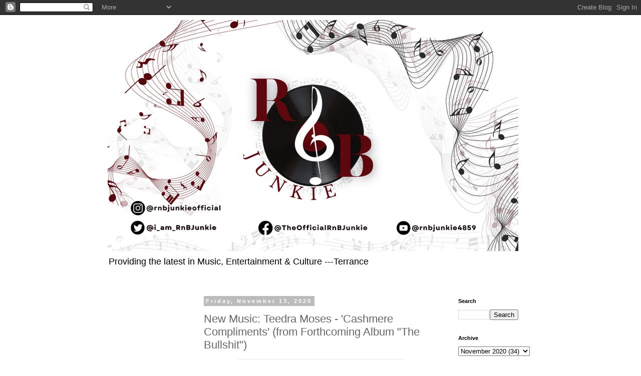

--- FILE ---
content_type: text/html; charset=UTF-8
request_url: http://www.rnbjunkieofficial.com/2020/11/new-music-teedra-moses-cashmere-compliments.html
body_size: 13525
content:
<!DOCTYPE html>
<html class='v2' dir='ltr' lang='en'>
<head>
<link href='https://www.blogger.com/static/v1/widgets/335934321-css_bundle_v2.css' rel='stylesheet' type='text/css'/>
<meta content='width=1100' name='viewport'/>
<meta content='text/html; charset=UTF-8' http-equiv='Content-Type'/>
<meta content='blogger' name='generator'/>
<link href='http://www.rnbjunkieofficial.com/favicon.ico' rel='icon' type='image/x-icon'/>
<link href='http://www.rnbjunkieofficial.com/2020/11/new-music-teedra-moses-cashmere-compliments.html' rel='canonical'/>
<link rel="alternate" type="application/atom+xml" title="rnbjunkieofficial.com - Atom" href="http://www.rnbjunkieofficial.com/feeds/posts/default" />
<link rel="alternate" type="application/rss+xml" title="rnbjunkieofficial.com - RSS" href="http://www.rnbjunkieofficial.com/feeds/posts/default?alt=rss" />
<link rel="service.post" type="application/atom+xml" title="rnbjunkieofficial.com - Atom" href="https://www.blogger.com/feeds/7638122847806454355/posts/default" />

<link rel="alternate" type="application/atom+xml" title="rnbjunkieofficial.com - Atom" href="http://www.rnbjunkieofficial.com/feeds/3674783967764006993/comments/default" />
<!--Can't find substitution for tag [blog.ieCssRetrofitLinks]-->
<link href='https://blogger.googleusercontent.com/img/b/R29vZ2xl/AVvXsEgcGgJaT1LpqyWYmr-t9Z5aCv6hzo4skfMnJWpJAdMnjRC0L7536rBgCh-byH8B5LsrEhRCU9M1tCUru5euPDl-y-GvCFgp0kukMPx8AxuNsobRs2bSytOC2INKf3oHGfUTUrueBKkSR0o/s320/Screenshot_20201113-175111.png' rel='image_src'/>
<meta content='http://www.rnbjunkieofficial.com/2020/11/new-music-teedra-moses-cashmere-compliments.html' property='og:url'/>
<meta content='New Music: Teedra Moses - &#39;Cashmere Compliments&#39; (from Forthcoming Album &quot;The Bullshit&quot;)' property='og:title'/>
<meta content='Grammy nominated R&amp;B Songstress Teedra Moses  has released her new single entitled &quot;Cashmere Compliments&quot; across all streaming platforms. Wr...' property='og:description'/>
<meta content='https://blogger.googleusercontent.com/img/b/R29vZ2xl/AVvXsEgcGgJaT1LpqyWYmr-t9Z5aCv6hzo4skfMnJWpJAdMnjRC0L7536rBgCh-byH8B5LsrEhRCU9M1tCUru5euPDl-y-GvCFgp0kukMPx8AxuNsobRs2bSytOC2INKf3oHGfUTUrueBKkSR0o/w1200-h630-p-k-no-nu/Screenshot_20201113-175111.png' property='og:image'/>
<title>rnbjunkieofficial.com: New Music: Teedra Moses - 'Cashmere Compliments' (from Forthcoming Album "The Bullshit")</title>
<style id='page-skin-1' type='text/css'><!--
/*
-----------------------------------------------
Blogger Template Style
Name:     Simple
Designer: Blogger
URL:      www.blogger.com
----------------------------------------------- */
/* Content
----------------------------------------------- */
body {
font: normal normal 12px 'Trebuchet MS', Trebuchet, Verdana, sans-serif;
color: #666666;
background: #ffffff none repeat scroll top left;
padding: 0 0 0 0;
}
html body .region-inner {
min-width: 0;
max-width: 100%;
width: auto;
}
h2 {
font-size: 22px;
}
a:link {
text-decoration:none;
color: #2288bb;
}
a:visited {
text-decoration:none;
color: #888888;
}
a:hover {
text-decoration:underline;
color: #33aaff;
}
.body-fauxcolumn-outer .fauxcolumn-inner {
background: transparent none repeat scroll top left;
_background-image: none;
}
.body-fauxcolumn-outer .cap-top {
position: absolute;
z-index: 1;
height: 400px;
width: 100%;
}
.body-fauxcolumn-outer .cap-top .cap-left {
width: 100%;
background: transparent none repeat-x scroll top left;
_background-image: none;
}
.content-outer {
-moz-box-shadow: 0 0 0 rgba(0, 0, 0, .15);
-webkit-box-shadow: 0 0 0 rgba(0, 0, 0, .15);
-goog-ms-box-shadow: 0 0 0 #333333;
box-shadow: 0 0 0 rgba(0, 0, 0, .15);
margin-bottom: 1px;
}
.content-inner {
padding: 10px 40px;
}
.content-inner {
background-color: #ffffff;
}
/* Header
----------------------------------------------- */
.header-outer {
background: transparent none repeat-x scroll 0 -400px;
_background-image: none;
}
.Header h1 {
font: normal normal 40px 'Trebuchet MS',Trebuchet,Verdana,sans-serif;
color: #000000;
text-shadow: 0 0 0 rgba(0, 0, 0, .2);
}
.Header h1 a {
color: #000000;
}
.Header .description {
font-size: 18px;
color: #000000;
}
.header-inner .Header .titlewrapper {
padding: 22px 0;
}
.header-inner .Header .descriptionwrapper {
padding: 0 0;
}
/* Tabs
----------------------------------------------- */
.tabs-inner .section:first-child {
border-top: 0 solid #dddddd;
}
.tabs-inner .section:first-child ul {
margin-top: -1px;
border-top: 1px solid #dddddd;
border-left: 1px solid #dddddd;
border-right: 1px solid #dddddd;
}
.tabs-inner .widget ul {
background: transparent none repeat-x scroll 0 -800px;
_background-image: none;
border-bottom: 1px solid #dddddd;
margin-top: 0;
margin-left: -30px;
margin-right: -30px;
}
.tabs-inner .widget li a {
display: inline-block;
padding: .6em 1em;
font: normal normal 12px 'Trebuchet MS', Trebuchet, Verdana, sans-serif;
color: #000000;
border-left: 1px solid #ffffff;
border-right: 1px solid #dddddd;
}
.tabs-inner .widget li:first-child a {
border-left: none;
}
.tabs-inner .widget li.selected a, .tabs-inner .widget li a:hover {
color: #000000;
background-color: #eeeeee;
text-decoration: none;
}
/* Columns
----------------------------------------------- */
.main-outer {
border-top: 0 solid transparent;
}
.fauxcolumn-left-outer .fauxcolumn-inner {
border-right: 1px solid transparent;
}
.fauxcolumn-right-outer .fauxcolumn-inner {
border-left: 1px solid transparent;
}
/* Headings
----------------------------------------------- */
div.widget > h2,
div.widget h2.title {
margin: 0 0 1em 0;
font: normal bold 11px 'Trebuchet MS',Trebuchet,Verdana,sans-serif;
color: #000000;
}
/* Widgets
----------------------------------------------- */
.widget .zippy {
color: #999999;
text-shadow: 2px 2px 1px rgba(0, 0, 0, .1);
}
.widget .popular-posts ul {
list-style: none;
}
/* Posts
----------------------------------------------- */
h2.date-header {
font: normal bold 11px Arial, Tahoma, Helvetica, FreeSans, sans-serif;
}
.date-header span {
background-color: #bbbbbb;
color: #ffffff;
padding: 0.4em;
letter-spacing: 3px;
margin: inherit;
}
.main-inner {
padding-top: 35px;
padding-bottom: 65px;
}
.main-inner .column-center-inner {
padding: 0 0;
}
.main-inner .column-center-inner .section {
margin: 0 1em;
}
.post {
margin: 0 0 45px 0;
}
h3.post-title, .comments h4 {
font: normal normal 22px 'Trebuchet MS',Trebuchet,Verdana,sans-serif;
margin: .75em 0 0;
}
.post-body {
font-size: 110%;
line-height: 1.4;
position: relative;
}
.post-body img, .post-body .tr-caption-container, .Profile img, .Image img,
.BlogList .item-thumbnail img {
padding: 2px;
background: #ffffff;
border: 1px solid #eeeeee;
-moz-box-shadow: 1px 1px 5px rgba(0, 0, 0, .1);
-webkit-box-shadow: 1px 1px 5px rgba(0, 0, 0, .1);
box-shadow: 1px 1px 5px rgba(0, 0, 0, .1);
}
.post-body img, .post-body .tr-caption-container {
padding: 5px;
}
.post-body .tr-caption-container {
color: #666666;
}
.post-body .tr-caption-container img {
padding: 0;
background: transparent;
border: none;
-moz-box-shadow: 0 0 0 rgba(0, 0, 0, .1);
-webkit-box-shadow: 0 0 0 rgba(0, 0, 0, .1);
box-shadow: 0 0 0 rgba(0, 0, 0, .1);
}
.post-header {
margin: 0 0 1.5em;
line-height: 1.6;
font-size: 90%;
}
.post-footer {
margin: 20px -2px 0;
padding: 5px 10px;
color: #666666;
background-color: #eeeeee;
border-bottom: 1px solid #eeeeee;
line-height: 1.6;
font-size: 90%;
}
#comments .comment-author {
padding-top: 1.5em;
border-top: 1px solid transparent;
background-position: 0 1.5em;
}
#comments .comment-author:first-child {
padding-top: 0;
border-top: none;
}
.avatar-image-container {
margin: .2em 0 0;
}
#comments .avatar-image-container img {
border: 1px solid #eeeeee;
}
/* Comments
----------------------------------------------- */
.comments .comments-content .icon.blog-author {
background-repeat: no-repeat;
background-image: url([data-uri]);
}
.comments .comments-content .loadmore a {
border-top: 1px solid #999999;
border-bottom: 1px solid #999999;
}
.comments .comment-thread.inline-thread {
background-color: #eeeeee;
}
.comments .continue {
border-top: 2px solid #999999;
}
/* Accents
---------------------------------------------- */
.section-columns td.columns-cell {
border-left: 1px solid transparent;
}
.blog-pager {
background: transparent url(https://resources.blogblog.com/blogblog/data/1kt/simple/paging_dot.png) repeat-x scroll top center;
}
.blog-pager-older-link, .home-link,
.blog-pager-newer-link {
background-color: #ffffff;
padding: 5px;
}
.footer-outer {
border-top: 1px dashed #bbbbbb;
}
/* Mobile
----------------------------------------------- */
body.mobile  {
background-size: auto;
}
.mobile .body-fauxcolumn-outer {
background: transparent none repeat scroll top left;
}
.mobile .body-fauxcolumn-outer .cap-top {
background-size: 100% auto;
}
.mobile .content-outer {
-webkit-box-shadow: 0 0 3px rgba(0, 0, 0, .15);
box-shadow: 0 0 3px rgba(0, 0, 0, .15);
}
.mobile .tabs-inner .widget ul {
margin-left: 0;
margin-right: 0;
}
.mobile .post {
margin: 0;
}
.mobile .main-inner .column-center-inner .section {
margin: 0;
}
.mobile .date-header span {
padding: 0.1em 10px;
margin: 0 -10px;
}
.mobile h3.post-title {
margin: 0;
}
.mobile .blog-pager {
background: transparent none no-repeat scroll top center;
}
.mobile .footer-outer {
border-top: none;
}
.mobile .main-inner, .mobile .footer-inner {
background-color: #ffffff;
}
.mobile-index-contents {
color: #666666;
}
.mobile-link-button {
background-color: #2288bb;
}
.mobile-link-button a:link, .mobile-link-button a:visited {
color: #ffffff;
}
.mobile .tabs-inner .section:first-child {
border-top: none;
}
.mobile .tabs-inner .PageList .widget-content {
background-color: #eeeeee;
color: #000000;
border-top: 1px solid #dddddd;
border-bottom: 1px solid #dddddd;
}
.mobile .tabs-inner .PageList .widget-content .pagelist-arrow {
border-left: 1px solid #dddddd;
}

--></style>
<style id='template-skin-1' type='text/css'><!--
body {
min-width: 930px;
}
.content-outer, .content-fauxcolumn-outer, .region-inner {
min-width: 930px;
max-width: 930px;
_width: 930px;
}
.main-inner .columns {
padding-left: 180px;
padding-right: 180px;
}
.main-inner .fauxcolumn-center-outer {
left: 180px;
right: 180px;
/* IE6 does not respect left and right together */
_width: expression(this.parentNode.offsetWidth -
parseInt("180px") -
parseInt("180px") + 'px');
}
.main-inner .fauxcolumn-left-outer {
width: 180px;
}
.main-inner .fauxcolumn-right-outer {
width: 180px;
}
.main-inner .column-left-outer {
width: 180px;
right: 100%;
margin-left: -180px;
}
.main-inner .column-right-outer {
width: 180px;
margin-right: -180px;
}
#layout {
min-width: 0;
}
#layout .content-outer {
min-width: 0;
width: 800px;
}
#layout .region-inner {
min-width: 0;
width: auto;
}
body#layout div.add_widget {
padding: 8px;
}
body#layout div.add_widget a {
margin-left: 32px;
}
--></style>
<link href='https://www.blogger.com/dyn-css/authorization.css?targetBlogID=7638122847806454355&amp;zx=7532cbb4-8572-48d8-89a9-cc41fc1efdea' media='none' onload='if(media!=&#39;all&#39;)media=&#39;all&#39;' rel='stylesheet'/><noscript><link href='https://www.blogger.com/dyn-css/authorization.css?targetBlogID=7638122847806454355&amp;zx=7532cbb4-8572-48d8-89a9-cc41fc1efdea' rel='stylesheet'/></noscript>
<meta name='google-adsense-platform-account' content='ca-host-pub-1556223355139109'/>
<meta name='google-adsense-platform-domain' content='blogspot.com'/>

<!-- data-ad-client=ca-pub-2134208342562469 -->

<link rel="stylesheet" href="https://fonts.googleapis.com/css2?display=swap&family=Raleway&family=Bebas+Neue&family=Open+Sans"></head>
<body class='loading variant-simplysimple'>
<div class='navbar section' id='navbar' name='Navbar'><div class='widget Navbar' data-version='1' id='Navbar1'><script type="text/javascript">
    function setAttributeOnload(object, attribute, val) {
      if(window.addEventListener) {
        window.addEventListener('load',
          function(){ object[attribute] = val; }, false);
      } else {
        window.attachEvent('onload', function(){ object[attribute] = val; });
      }
    }
  </script>
<div id="navbar-iframe-container"></div>
<script type="text/javascript" src="https://apis.google.com/js/platform.js"></script>
<script type="text/javascript">
      gapi.load("gapi.iframes:gapi.iframes.style.bubble", function() {
        if (gapi.iframes && gapi.iframes.getContext) {
          gapi.iframes.getContext().openChild({
              url: 'https://www.blogger.com/navbar/7638122847806454355?po\x3d3674783967764006993\x26origin\x3dhttp://www.rnbjunkieofficial.com',
              where: document.getElementById("navbar-iframe-container"),
              id: "navbar-iframe"
          });
        }
      });
    </script><script type="text/javascript">
(function() {
var script = document.createElement('script');
script.type = 'text/javascript';
script.src = '//pagead2.googlesyndication.com/pagead/js/google_top_exp.js';
var head = document.getElementsByTagName('head')[0];
if (head) {
head.appendChild(script);
}})();
</script>
</div></div>
<div class='body-fauxcolumns'>
<div class='fauxcolumn-outer body-fauxcolumn-outer'>
<div class='cap-top'>
<div class='cap-left'></div>
<div class='cap-right'></div>
</div>
<div class='fauxborder-left'>
<div class='fauxborder-right'></div>
<div class='fauxcolumn-inner'>
</div>
</div>
<div class='cap-bottom'>
<div class='cap-left'></div>
<div class='cap-right'></div>
</div>
</div>
</div>
<div class='content'>
<div class='content-fauxcolumns'>
<div class='fauxcolumn-outer content-fauxcolumn-outer'>
<div class='cap-top'>
<div class='cap-left'></div>
<div class='cap-right'></div>
</div>
<div class='fauxborder-left'>
<div class='fauxborder-right'></div>
<div class='fauxcolumn-inner'>
</div>
</div>
<div class='cap-bottom'>
<div class='cap-left'></div>
<div class='cap-right'></div>
</div>
</div>
</div>
<div class='content-outer'>
<div class='content-cap-top cap-top'>
<div class='cap-left'></div>
<div class='cap-right'></div>
</div>
<div class='fauxborder-left content-fauxborder-left'>
<div class='fauxborder-right content-fauxborder-right'></div>
<div class='content-inner'>
<header>
<div class='header-outer'>
<div class='header-cap-top cap-top'>
<div class='cap-left'></div>
<div class='cap-right'></div>
</div>
<div class='fauxborder-left header-fauxborder-left'>
<div class='fauxborder-right header-fauxborder-right'></div>
<div class='region-inner header-inner'>
<div class='header section' id='header' name='Header'><div class='widget Header' data-version='1' id='Header1'>
<div id='header-inner'>
<a href='http://www.rnbjunkieofficial.com/' style='display: block'>
<img alt='rnbjunkieofficial.com' height='462px; ' id='Header1_headerimg' src='https://blogger.googleusercontent.com/img/a/AVvXsEjmDNWhqFrL_MK0_KTyaLxyN-BfSC-BEbjNt5nJpoW6VLn-c3EkFOuYiCS8w8OD-KJTZzr8fcpKqaQ3Bz0DvzwzVNdCovfTwLpP9crT-QOk_Num_ATMXswwBr9lUG7c2NW8uvdCgq0K15ezeysgvWnbiXRTlyFvxxWFEAEPs7G13k5FIIjfckbhBOio244=s820' style='display: block' width='820px; '/>
</a>
<div class='descriptionwrapper'>
<p class='description'><span>Providing the latest in Music, Entertainment &amp; Culture ---Terrance</span></p>
</div>
</div>
</div></div>
</div>
</div>
<div class='header-cap-bottom cap-bottom'>
<div class='cap-left'></div>
<div class='cap-right'></div>
</div>
</div>
</header>
<div class='tabs-outer'>
<div class='tabs-cap-top cap-top'>
<div class='cap-left'></div>
<div class='cap-right'></div>
</div>
<div class='fauxborder-left tabs-fauxborder-left'>
<div class='fauxborder-right tabs-fauxborder-right'></div>
<div class='region-inner tabs-inner'>
<div class='tabs no-items section' id='crosscol' name='Cross-Column'></div>
<div class='tabs no-items section' id='crosscol-overflow' name='Cross-Column 2'></div>
</div>
</div>
<div class='tabs-cap-bottom cap-bottom'>
<div class='cap-left'></div>
<div class='cap-right'></div>
</div>
</div>
<div class='main-outer'>
<div class='main-cap-top cap-top'>
<div class='cap-left'></div>
<div class='cap-right'></div>
</div>
<div class='fauxborder-left main-fauxborder-left'>
<div class='fauxborder-right main-fauxborder-right'></div>
<div class='region-inner main-inner'>
<div class='columns fauxcolumns'>
<div class='fauxcolumn-outer fauxcolumn-center-outer'>
<div class='cap-top'>
<div class='cap-left'></div>
<div class='cap-right'></div>
</div>
<div class='fauxborder-left'>
<div class='fauxborder-right'></div>
<div class='fauxcolumn-inner'>
</div>
</div>
<div class='cap-bottom'>
<div class='cap-left'></div>
<div class='cap-right'></div>
</div>
</div>
<div class='fauxcolumn-outer fauxcolumn-left-outer'>
<div class='cap-top'>
<div class='cap-left'></div>
<div class='cap-right'></div>
</div>
<div class='fauxborder-left'>
<div class='fauxborder-right'></div>
<div class='fauxcolumn-inner'>
</div>
</div>
<div class='cap-bottom'>
<div class='cap-left'></div>
<div class='cap-right'></div>
</div>
</div>
<div class='fauxcolumn-outer fauxcolumn-right-outer'>
<div class='cap-top'>
<div class='cap-left'></div>
<div class='cap-right'></div>
</div>
<div class='fauxborder-left'>
<div class='fauxborder-right'></div>
<div class='fauxcolumn-inner'>
</div>
</div>
<div class='cap-bottom'>
<div class='cap-left'></div>
<div class='cap-right'></div>
</div>
</div>
<!-- corrects IE6 width calculation -->
<div class='columns-inner'>
<div class='column-center-outer'>
<div class='column-center-inner'>
<div class='main section' id='main' name='Main'><div class='widget Blog' data-version='1' id='Blog1'>
<div class='blog-posts hfeed'>

          <div class="date-outer">
        
<h2 class='date-header'><span>Friday, November 13, 2020</span></h2>

          <div class="date-posts">
        
<div class='post-outer'>
<div class='post hentry uncustomized-post-template' itemprop='blogPost' itemscope='itemscope' itemtype='http://schema.org/BlogPosting'>
<meta content='https://blogger.googleusercontent.com/img/b/R29vZ2xl/AVvXsEgcGgJaT1LpqyWYmr-t9Z5aCv6hzo4skfMnJWpJAdMnjRC0L7536rBgCh-byH8B5LsrEhRCU9M1tCUru5euPDl-y-GvCFgp0kukMPx8AxuNsobRs2bSytOC2INKf3oHGfUTUrueBKkSR0o/s320/Screenshot_20201113-175111.png' itemprop='image_url'/>
<meta content='7638122847806454355' itemprop='blogId'/>
<meta content='3674783967764006993' itemprop='postId'/>
<a name='3674783967764006993'></a>
<h3 class='post-title entry-title' itemprop='name'>
New Music: Teedra Moses - 'Cashmere Compliments' (from Forthcoming Album "The Bullshit")
</h3>
<div class='post-header'>
<div class='post-header-line-1'></div>
</div>
<div class='post-body entry-content' id='post-body-3674783967764006993' itemprop='description articleBody'>
<div style="text-align: center;"><div class="separator" style="clear: both; text-align: center;"><a href="https://blogger.googleusercontent.com/img/b/R29vZ2xl/AVvXsEgcGgJaT1LpqyWYmr-t9Z5aCv6hzo4skfMnJWpJAdMnjRC0L7536rBgCh-byH8B5LsrEhRCU9M1tCUru5euPDl-y-GvCFgp0kukMPx8AxuNsobRs2bSytOC2INKf3oHGfUTUrueBKkSR0o/s496/Screenshot_20201113-175111.png" imageanchor="1" style="margin-left: 1em; margin-right: 1em;"><img border="0" data-original-height="494" data-original-width="496" src="https://blogger.googleusercontent.com/img/b/R29vZ2xl/AVvXsEgcGgJaT1LpqyWYmr-t9Z5aCv6hzo4skfMnJWpJAdMnjRC0L7536rBgCh-byH8B5LsrEhRCU9M1tCUru5euPDl-y-GvCFgp0kukMPx8AxuNsobRs2bSytOC2INKf3oHGfUTUrueBKkSR0o/s320/Screenshot_20201113-175111.png" width="320" /></a></div><br /></div><span style="color: #444444; font-family: arial;">Grammy nominated R&amp;B Songstress <b>Teedra Moses</b> has released her new single entitled "Cashmere Compliments" across all streaming platforms.</span><div><span style="color: #444444; font-family: arial;"><br /></span></div><div><span style="color: #444444; font-family: arial;">Written by Moses, <b>Jason Valerio</b> &amp; <b>Ryan Stockbridge</b> and Produced by <b>Trackademicks</b>, the groovy upbeat track serves as the lead single from Moses forthcoming album <i>The Bullshit</i>.</span></div><div><br /></div><iframe allow="encrypted-media" allowtransparency="true" frameborder="0" height="380" src="https://open.spotify.com/embed/album/4F19omCFVMakQeRALuaqA6" width="300"></iframe>
<div style='clear: both;'></div>
</div>
<div class='post-footer'>
<div class='post-footer-line post-footer-line-1'>
<span class='post-author vcard'>
Posted by
<span class='fn' itemprop='author' itemscope='itemscope' itemtype='http://schema.org/Person'>
<meta content='https://www.blogger.com/profile/07363224236604822443' itemprop='url'/>
<a class='g-profile' href='https://www.blogger.com/profile/07363224236604822443' rel='author' title='author profile'>
<span itemprop='name'>Terrance</span>
</a>
</span>
</span>
<span class='post-timestamp'>
at
<meta content='http://www.rnbjunkieofficial.com/2020/11/new-music-teedra-moses-cashmere-compliments.html' itemprop='url'/>
<a class='timestamp-link' href='http://www.rnbjunkieofficial.com/2020/11/new-music-teedra-moses-cashmere-compliments.html' rel='bookmark' title='permanent link'><abbr class='published' itemprop='datePublished' title='2020-11-13T18:39:00-05:00'>November 13, 2020</abbr></a>
</span>
<span class='post-comment-link'>
</span>
<span class='post-icons'>
<span class='item-control blog-admin pid-950599651'>
<a href='https://www.blogger.com/post-edit.g?blogID=7638122847806454355&postID=3674783967764006993&from=pencil' title='Edit Post'>
<img alt='' class='icon-action' height='18' src='https://resources.blogblog.com/img/icon18_edit_allbkg.gif' width='18'/>
</a>
</span>
</span>
<div class='post-share-buttons goog-inline-block'>
<a class='goog-inline-block share-button sb-email' href='https://www.blogger.com/share-post.g?blogID=7638122847806454355&postID=3674783967764006993&target=email' target='_blank' title='Email This'><span class='share-button-link-text'>Email This</span></a><a class='goog-inline-block share-button sb-blog' href='https://www.blogger.com/share-post.g?blogID=7638122847806454355&postID=3674783967764006993&target=blog' onclick='window.open(this.href, "_blank", "height=270,width=475"); return false;' target='_blank' title='BlogThis!'><span class='share-button-link-text'>BlogThis!</span></a><a class='goog-inline-block share-button sb-twitter' href='https://www.blogger.com/share-post.g?blogID=7638122847806454355&postID=3674783967764006993&target=twitter' target='_blank' title='Share to X'><span class='share-button-link-text'>Share to X</span></a><a class='goog-inline-block share-button sb-facebook' href='https://www.blogger.com/share-post.g?blogID=7638122847806454355&postID=3674783967764006993&target=facebook' onclick='window.open(this.href, "_blank", "height=430,width=640"); return false;' target='_blank' title='Share to Facebook'><span class='share-button-link-text'>Share to Facebook</span></a><a class='goog-inline-block share-button sb-pinterest' href='https://www.blogger.com/share-post.g?blogID=7638122847806454355&postID=3674783967764006993&target=pinterest' target='_blank' title='Share to Pinterest'><span class='share-button-link-text'>Share to Pinterest</span></a>
</div>
</div>
<div class='post-footer-line post-footer-line-2'>
<span class='post-labels'>
Labels:
<a href='http://www.rnbjunkieofficial.com/search/label/%23teedramoses' rel='tag'>#teedramoses</a>
</span>
</div>
<div class='post-footer-line post-footer-line-3'>
<span class='post-location'>
</span>
</div>
</div>
</div>
<div class='comments' id='comments'>
<a name='comments'></a>
<h4>No comments:</h4>
<div id='Blog1_comments-block-wrapper'>
<dl class='avatar-comment-indent' id='comments-block'>
</dl>
</div>
<p class='comment-footer'>
<div class='comment-form'>
<a name='comment-form'></a>
<h4 id='comment-post-message'>Post a Comment</h4>
<p>
</p>
<a href='https://www.blogger.com/comment/frame/7638122847806454355?po=3674783967764006993&hl=en&saa=85391&origin=http://www.rnbjunkieofficial.com' id='comment-editor-src'></a>
<iframe allowtransparency='true' class='blogger-iframe-colorize blogger-comment-from-post' frameborder='0' height='410px' id='comment-editor' name='comment-editor' src='' width='100%'></iframe>
<script src='https://www.blogger.com/static/v1/jsbin/2830521187-comment_from_post_iframe.js' type='text/javascript'></script>
<script type='text/javascript'>
      BLOG_CMT_createIframe('https://www.blogger.com/rpc_relay.html');
    </script>
</div>
</p>
</div>
</div>
<div class='inline-ad'>
<script async src="https://pagead2.googlesyndication.com/pagead/js/adsbygoogle.js"></script>
<!-- rnbjunkieofficial_main_Blog1_1x1_as -->
<ins class="adsbygoogle"
     style="display:block"
     data-ad-client="ca-pub-2134208342562469"
     data-ad-host="ca-host-pub-1556223355139109"
     data-ad-slot="9741908673"
     data-ad-format="auto"
     data-full-width-responsive="true"></ins>
<script>
(adsbygoogle = window.adsbygoogle || []).push({});
</script>
</div>

        </div></div>
      
</div>
<div class='blog-pager' id='blog-pager'>
<span id='blog-pager-newer-link'>
<a class='blog-pager-newer-link' href='http://www.rnbjunkieofficial.com/2020/11/new-music-mary-j-blige-last-christmas.html' id='Blog1_blog-pager-newer-link' title='Newer Post'>Newer Post</a>
</span>
<span id='blog-pager-older-link'>
<a class='blog-pager-older-link' href='http://www.rnbjunkieofficial.com/2020/11/new-music-will-downing-so-many-good-die-young.html' id='Blog1_blog-pager-older-link' title='Older Post'>Older Post</a>
</span>
<a class='home-link' href='http://www.rnbjunkieofficial.com/'>Home</a>
</div>
<div class='clear'></div>
<div class='post-feeds'>
<div class='feed-links'>
Subscribe to:
<a class='feed-link' href='http://www.rnbjunkieofficial.com/feeds/3674783967764006993/comments/default' target='_blank' type='application/atom+xml'>Post Comments (Atom)</a>
</div>
</div>
</div></div>
</div>
</div>
<div class='column-left-outer'>
<div class='column-left-inner'>
<aside>
<div class='sidebar section' id='sidebar-left-1'><div class='widget AdSense' data-version='1' id='AdSense1'>
<div class='widget-content'>
<script async src="https://pagead2.googlesyndication.com/pagead/js/adsbygoogle.js"></script>
<!-- rnbjunkieofficial_sidebar-left-1_AdSense1_1x1_as -->
<ins class="adsbygoogle"
     style="display:block"
     data-ad-client="ca-pub-2134208342562469"
     data-ad-host="ca-host-pub-1556223355139109"
     data-ad-slot="4326409397"
     data-ad-format="auto"
     data-full-width-responsive="true"></ins>
<script>
(adsbygoogle = window.adsbygoogle || []).push({});
</script>
<div class='clear'></div>
</div>
</div><div class='widget FeaturedPost' data-version='1' id='FeaturedPost1'>
<h2 class='title'>Featured Article</h2>
<div class='post-summary'>
<h3><a href='http://www.rnbjunkieofficial.com/2024/03/koffee-brown-exclusive-interview.html'>Koffee Brown Interview: Return to Music, Success and Impact of &quot;After Party&quot; &amp; More</a></h3>
<img class='image' src='https://blogger.googleusercontent.com/img/b/R29vZ2xl/AVvXsEjqRcbKNVMkcogCgX5J_D1_FA7KsUazs8-PWwTpA_uJZv3zXxeUh-KEOwceUwQtFPTAUgCmq-H7TvgFA5VC2ldk-HT8JcNJfgdkhOqYSKnDYLJqP2VdmBzqijCC1GBXlAJCQzV3P031fX9EVFr58VD1jkihTBze8yiXCaWTnh3QN9clNHijviIQYy9ZxWk/s320/14475085-35C1-4A72-95B2-A34B0ABC4FC4.jpeg'/>
</div>
<style type='text/css'>
    .image {
      width: 100%;
    }
  </style>
<div class='clear'></div>
</div><div class='widget ContactForm' data-version='1' id='ContactForm1'>
<h2 class='title'>Contact</h2>
<div class='contact-form-widget'>
<div class='form'>
<form name='contact-form'>
<p></p>
Name
<br/>
<input class='contact-form-name' id='ContactForm1_contact-form-name' name='name' size='30' type='text' value=''/>
<p></p>
Email
<span style='font-weight: bolder;'>*</span>
<br/>
<input class='contact-form-email' id='ContactForm1_contact-form-email' name='email' size='30' type='text' value=''/>
<p></p>
Message
<span style='font-weight: bolder;'>*</span>
<br/>
<textarea class='contact-form-email-message' cols='25' id='ContactForm1_contact-form-email-message' name='email-message' rows='5'></textarea>
<p></p>
<input class='contact-form-button contact-form-button-submit' id='ContactForm1_contact-form-submit' type='button' value='Send'/>
<p></p>
<div style='text-align: center; max-width: 222px; width: 100%'>
<p class='contact-form-error-message' id='ContactForm1_contact-form-error-message'></p>
<p class='contact-form-success-message' id='ContactForm1_contact-form-success-message'></p>
</div>
</form>
</div>
</div>
<div class='clear'></div>
</div></div>
</aside>
</div>
</div>
<div class='column-right-outer'>
<div class='column-right-inner'>
<aside>
<div class='sidebar section' id='sidebar-right-1'><div class='widget BlogSearch' data-version='1' id='BlogSearch1'>
<h2 class='title'>Search</h2>
<div class='widget-content'>
<div id='BlogSearch1_form'>
<form action='http://www.rnbjunkieofficial.com/search' class='gsc-search-box' target='_top'>
<table cellpadding='0' cellspacing='0' class='gsc-search-box'>
<tbody>
<tr>
<td class='gsc-input'>
<input autocomplete='off' class='gsc-input' name='q' size='10' title='search' type='text' value=''/>
</td>
<td class='gsc-search-button'>
<input class='gsc-search-button' title='search' type='submit' value='Search'/>
</td>
</tr>
</tbody>
</table>
</form>
</div>
</div>
<div class='clear'></div>
</div><div class='widget BlogArchive' data-version='1' id='BlogArchive2'>
<h2>Archive</h2>
<div class='widget-content'>
<div id='ArchiveList'>
<div id='BlogArchive2_ArchiveList'>
<select id='BlogArchive2_ArchiveMenu'>
<option value=''>Archive</option>
<option value='http://www.rnbjunkieofficial.com/2026/01/'>January 2026 (6)</option>
<option value='http://www.rnbjunkieofficial.com/2025/12/'>December 2025 (11)</option>
<option value='http://www.rnbjunkieofficial.com/2025/11/'>November 2025 (11)</option>
<option value='http://www.rnbjunkieofficial.com/2025/10/'>October 2025 (12)</option>
<option value='http://www.rnbjunkieofficial.com/2025/09/'>September 2025 (16)</option>
<option value='http://www.rnbjunkieofficial.com/2025/08/'>August 2025 (9)</option>
<option value='http://www.rnbjunkieofficial.com/2025/07/'>July 2025 (7)</option>
<option value='http://www.rnbjunkieofficial.com/2025/06/'>June 2025 (18)</option>
<option value='http://www.rnbjunkieofficial.com/2025/05/'>May 2025 (15)</option>
<option value='http://www.rnbjunkieofficial.com/2025/04/'>April 2025 (16)</option>
<option value='http://www.rnbjunkieofficial.com/2025/03/'>March 2025 (15)</option>
<option value='http://www.rnbjunkieofficial.com/2025/02/'>February 2025 (14)</option>
<option value='http://www.rnbjunkieofficial.com/2025/01/'>January 2025 (9)</option>
<option value='http://www.rnbjunkieofficial.com/2024/12/'>December 2024 (23)</option>
<option value='http://www.rnbjunkieofficial.com/2024/11/'>November 2024 (19)</option>
<option value='http://www.rnbjunkieofficial.com/2024/10/'>October 2024 (23)</option>
<option value='http://www.rnbjunkieofficial.com/2024/09/'>September 2024 (12)</option>
<option value='http://www.rnbjunkieofficial.com/2024/08/'>August 2024 (28)</option>
<option value='http://www.rnbjunkieofficial.com/2024/07/'>July 2024 (16)</option>
<option value='http://www.rnbjunkieofficial.com/2024/06/'>June 2024 (15)</option>
<option value='http://www.rnbjunkieofficial.com/2024/05/'>May 2024 (16)</option>
<option value='http://www.rnbjunkieofficial.com/2024/04/'>April 2024 (14)</option>
<option value='http://www.rnbjunkieofficial.com/2024/03/'>March 2024 (16)</option>
<option value='http://www.rnbjunkieofficial.com/2024/02/'>February 2024 (19)</option>
<option value='http://www.rnbjunkieofficial.com/2024/01/'>January 2024 (17)</option>
<option value='http://www.rnbjunkieofficial.com/2023/12/'>December 2023 (14)</option>
<option value='http://www.rnbjunkieofficial.com/2023/11/'>November 2023 (12)</option>
<option value='http://www.rnbjunkieofficial.com/2023/10/'>October 2023 (16)</option>
<option value='http://www.rnbjunkieofficial.com/2023/09/'>September 2023 (17)</option>
<option value='http://www.rnbjunkieofficial.com/2023/08/'>August 2023 (16)</option>
<option value='http://www.rnbjunkieofficial.com/2023/07/'>July 2023 (11)</option>
<option value='http://www.rnbjunkieofficial.com/2023/06/'>June 2023 (17)</option>
<option value='http://www.rnbjunkieofficial.com/2023/05/'>May 2023 (22)</option>
<option value='http://www.rnbjunkieofficial.com/2023/04/'>April 2023 (21)</option>
<option value='http://www.rnbjunkieofficial.com/2023/03/'>March 2023 (22)</option>
<option value='http://www.rnbjunkieofficial.com/2023/02/'>February 2023 (27)</option>
<option value='http://www.rnbjunkieofficial.com/2023/01/'>January 2023 (34)</option>
<option value='http://www.rnbjunkieofficial.com/2022/12/'>December 2022 (32)</option>
<option value='http://www.rnbjunkieofficial.com/2022/11/'>November 2022 (32)</option>
<option value='http://www.rnbjunkieofficial.com/2022/10/'>October 2022 (27)</option>
<option value='http://www.rnbjunkieofficial.com/2022/09/'>September 2022 (33)</option>
<option value='http://www.rnbjunkieofficial.com/2022/08/'>August 2022 (36)</option>
<option value='http://www.rnbjunkieofficial.com/2022/07/'>July 2022 (34)</option>
<option value='http://www.rnbjunkieofficial.com/2022/06/'>June 2022 (33)</option>
<option value='http://www.rnbjunkieofficial.com/2022/05/'>May 2022 (25)</option>
<option value='http://www.rnbjunkieofficial.com/2022/04/'>April 2022 (21)</option>
<option value='http://www.rnbjunkieofficial.com/2022/03/'>March 2022 (27)</option>
<option value='http://www.rnbjunkieofficial.com/2022/02/'>February 2022 (28)</option>
<option value='http://www.rnbjunkieofficial.com/2022/01/'>January 2022 (18)</option>
<option value='http://www.rnbjunkieofficial.com/2021/12/'>December 2021 (25)</option>
<option value='http://www.rnbjunkieofficial.com/2021/11/'>November 2021 (26)</option>
<option value='http://www.rnbjunkieofficial.com/2021/10/'>October 2021 (29)</option>
<option value='http://www.rnbjunkieofficial.com/2021/09/'>September 2021 (21)</option>
<option value='http://www.rnbjunkieofficial.com/2021/08/'>August 2021 (20)</option>
<option value='http://www.rnbjunkieofficial.com/2021/07/'>July 2021 (22)</option>
<option value='http://www.rnbjunkieofficial.com/2021/06/'>June 2021 (36)</option>
<option value='http://www.rnbjunkieofficial.com/2021/05/'>May 2021 (30)</option>
<option value='http://www.rnbjunkieofficial.com/2021/04/'>April 2021 (24)</option>
<option value='http://www.rnbjunkieofficial.com/2021/03/'>March 2021 (34)</option>
<option value='http://www.rnbjunkieofficial.com/2021/02/'>February 2021 (40)</option>
<option value='http://www.rnbjunkieofficial.com/2021/01/'>January 2021 (27)</option>
<option value='http://www.rnbjunkieofficial.com/2020/12/'>December 2020 (30)</option>
<option value='http://www.rnbjunkieofficial.com/2020/11/'>November 2020 (34)</option>
<option value='http://www.rnbjunkieofficial.com/2020/10/'>October 2020 (52)</option>
<option value='http://www.rnbjunkieofficial.com/2020/09/'>September 2020 (32)</option>
<option value='http://www.rnbjunkieofficial.com/2020/08/'>August 2020 (43)</option>
<option value='http://www.rnbjunkieofficial.com/2020/07/'>July 2020 (48)</option>
<option value='http://www.rnbjunkieofficial.com/2020/06/'>June 2020 (43)</option>
<option value='http://www.rnbjunkieofficial.com/2020/05/'>May 2020 (48)</option>
<option value='http://www.rnbjunkieofficial.com/2020/04/'>April 2020 (52)</option>
<option value='http://www.rnbjunkieofficial.com/2020/03/'>March 2020 (50)</option>
<option value='http://www.rnbjunkieofficial.com/2020/02/'>February 2020 (58)</option>
<option value='http://www.rnbjunkieofficial.com/2020/01/'>January 2020 (57)</option>
<option value='http://www.rnbjunkieofficial.com/2019/12/'>December 2019 (44)</option>
<option value='http://www.rnbjunkieofficial.com/2019/11/'>November 2019 (59)</option>
<option value='http://www.rnbjunkieofficial.com/2019/10/'>October 2019 (44)</option>
<option value='http://www.rnbjunkieofficial.com/2019/09/'>September 2019 (39)</option>
<option value='http://www.rnbjunkieofficial.com/2019/08/'>August 2019 (36)</option>
<option value='http://www.rnbjunkieofficial.com/2019/07/'>July 2019 (32)</option>
<option value='http://www.rnbjunkieofficial.com/2019/06/'>June 2019 (39)</option>
<option value='http://www.rnbjunkieofficial.com/2019/05/'>May 2019 (35)</option>
<option value='http://www.rnbjunkieofficial.com/2019/04/'>April 2019 (34)</option>
<option value='http://www.rnbjunkieofficial.com/2019/03/'>March 2019 (40)</option>
<option value='http://www.rnbjunkieofficial.com/2019/02/'>February 2019 (47)</option>
<option value='http://www.rnbjunkieofficial.com/2019/01/'>January 2019 (40)</option>
<option value='http://www.rnbjunkieofficial.com/2018/12/'>December 2018 (23)</option>
<option value='http://www.rnbjunkieofficial.com/2018/11/'>November 2018 (40)</option>
<option value='http://www.rnbjunkieofficial.com/2018/10/'>October 2018 (42)</option>
<option value='http://www.rnbjunkieofficial.com/2018/09/'>September 2018 (31)</option>
<option value='http://www.rnbjunkieofficial.com/2018/08/'>August 2018 (34)</option>
<option value='http://www.rnbjunkieofficial.com/2018/07/'>July 2018 (26)</option>
<option value='http://www.rnbjunkieofficial.com/2018/06/'>June 2018 (24)</option>
<option value='http://www.rnbjunkieofficial.com/2018/05/'>May 2018 (16)</option>
<option value='http://www.rnbjunkieofficial.com/2018/04/'>April 2018 (19)</option>
<option value='http://www.rnbjunkieofficial.com/2018/03/'>March 2018 (28)</option>
<option value='http://www.rnbjunkieofficial.com/2018/02/'>February 2018 (34)</option>
<option value='http://www.rnbjunkieofficial.com/2018/01/'>January 2018 (28)</option>
<option value='http://www.rnbjunkieofficial.com/2017/12/'>December 2017 (24)</option>
<option value='http://www.rnbjunkieofficial.com/2017/11/'>November 2017 (20)</option>
<option value='http://www.rnbjunkieofficial.com/2017/10/'>October 2017 (20)</option>
<option value='http://www.rnbjunkieofficial.com/2017/09/'>September 2017 (12)</option>
<option value='http://www.rnbjunkieofficial.com/2017/08/'>August 2017 (15)</option>
<option value='http://www.rnbjunkieofficial.com/2017/07/'>July 2017 (8)</option>
<option value='http://www.rnbjunkieofficial.com/2017/06/'>June 2017 (1)</option>
<option value='http://www.rnbjunkieofficial.com/2017/05/'>May 2017 (6)</option>
<option value='http://www.rnbjunkieofficial.com/2017/04/'>April 2017 (5)</option>
<option value='http://www.rnbjunkieofficial.com/2017/03/'>March 2017 (5)</option>
<option value='http://www.rnbjunkieofficial.com/2017/02/'>February 2017 (4)</option>
<option value='http://www.rnbjunkieofficial.com/2017/01/'>January 2017 (2)</option>
<option value='http://www.rnbjunkieofficial.com/2016/12/'>December 2016 (3)</option>
<option value='http://www.rnbjunkieofficial.com/2016/11/'>November 2016 (1)</option>
<option value='http://www.rnbjunkieofficial.com/2016/10/'>October 2016 (1)</option>
<option value='http://www.rnbjunkieofficial.com/2016/08/'>August 2016 (1)</option>
<option value='http://www.rnbjunkieofficial.com/2016/06/'>June 2016 (3)</option>
<option value='http://www.rnbjunkieofficial.com/2016/05/'>May 2016 (3)</option>
<option value='http://www.rnbjunkieofficial.com/2016/04/'>April 2016 (4)</option>
<option value='http://www.rnbjunkieofficial.com/2016/03/'>March 2016 (5)</option>
<option value='http://www.rnbjunkieofficial.com/2016/02/'>February 2016 (4)</option>
<option value='http://www.rnbjunkieofficial.com/2016/01/'>January 2016 (3)</option>
<option value='http://www.rnbjunkieofficial.com/2015/12/'>December 2015 (7)</option>
<option value='http://www.rnbjunkieofficial.com/2015/11/'>November 2015 (6)</option>
</select>
</div>
</div>
<div class='clear'></div>
</div>
</div><div class='widget Profile' data-version='1' id='Profile2'>
<h2>About the Editors</h2>
<div class='widget-content'>
<ul>
<li><a class='profile-name-link g-profile' href='https://www.blogger.com/profile/13879931070722986423' style='background-image: url(//www.blogger.com/img/logo-16.png);'>Idealistic Ambition's</a></li>
<li><a class='profile-name-link g-profile' href='https://www.blogger.com/profile/07363224236604822443' style='background-image: url(//www.blogger.com/img/logo-16.png);'>Terrance</a></li>
</ul>
<div class='clear'></div>
</div>
</div></div>
</aside>
</div>
</div>
</div>
<div style='clear: both'></div>
<!-- columns -->
</div>
<!-- main -->
</div>
</div>
<div class='main-cap-bottom cap-bottom'>
<div class='cap-left'></div>
<div class='cap-right'></div>
</div>
</div>
<footer>
<div class='footer-outer'>
<div class='footer-cap-top cap-top'>
<div class='cap-left'></div>
<div class='cap-right'></div>
</div>
<div class='fauxborder-left footer-fauxborder-left'>
<div class='fauxborder-right footer-fauxborder-right'></div>
<div class='region-inner footer-inner'>
<div class='foot section' id='footer-1'><div class='widget LinkList' data-version='1' id='LinkList1'>
<h2>Connect</h2>
<div class='widget-content'>
<ul>
<li><a href='http://twitter.com/i_am_rnbjunkie'>Twitter</a></li>
<li><a href='http://instagram.com/rnbjunkieofficial'>Instagram</a></li>
<li><a href='http://facebook.com/theofficialrnbjunkie'>Facebook Page</a></li>
</ul>
<div class='clear'></div>
</div>
</div></div>
<table border='0' cellpadding='0' cellspacing='0' class='section-columns columns-2'>
<tbody>
<tr>
<td class='first columns-cell'>
<div class='foot section' id='footer-2-1'><div class='widget Text' data-version='1' id='Text1'>
<h2 class='title'>About</h2>
<div class='widget-content'>
Created in 2015, www.rnbjunkieofficial.com was established to share and discuss Urban/R&amp;B music and to give it a platform to be seen and heard.
</div>
<div class='clear'></div>
</div></div>
</td>
<td class='columns-cell'>
<div class='foot section' id='footer-2-2'><div class='widget PopularPosts' data-version='1' id='PopularPosts1'>
<h2>Popular Articles</h2>
<div class='widget-content popular-posts'>
<ul>
<li>
<div class='item-content'>
<div class='item-thumbnail'>
<a href='http://www.rnbjunkieofficial.com/2021/01/top-20-rnb-albums-turning-25-this-year.html' target='_blank'>
<img alt='' border='0' src='https://blogger.googleusercontent.com/img/b/R29vZ2xl/AVvXsEjUBxKgaSBSv8nY4qmTwuc_D4T6saYTyuG6Bs3wi5XkxU9_oiBHlkJqQfVJ23EZu9E1677BMoGVtouQXFLDCyoKyRl_LtyRJDGh4LFI5RBnk0iqL39ZH_xsanBqz_eq8WiyFhR1DQSo1y0/w72-h72-p-k-no-nu/1609763692875.jpg'/>
</a>
</div>
<div class='item-title'><a href='http://www.rnbjunkieofficial.com/2021/01/top-20-rnb-albums-turning-25-this-year.html'>Class of 1996: Top 20 R&B Albums turning 25 this Year</a></div>
<div class='item-snippet'>1996 was a great and pivotal moment for R&amp;B music. It was a turning point for the genre which ushered in the futuristic Hip Hop and R...</div>
</div>
<div style='clear: both;'></div>
</li>
<li>
<div class='item-content'>
<div class='item-thumbnail'>
<a href='http://www.rnbjunkieofficial.com/2018/01/ruff-endz-exclusive-interview.html' target='_blank'>
<img alt='' border='0' src='https://blogger.googleusercontent.com/img/b/R29vZ2xl/AVvXsEih_R90tK-gO9qR7w87rMbQz_z5zpQ4bdAlYkzXlSxiryNJFzVQTDKsWvmzdo3YY8U6Q1Fs-1tPFHsbkE2u3US3NOhWJcu6NrM4YY_jRLfMXKIin7TWb49yzxbtXSZQYV7fgyf4ZeT5O2w/w72-h72-p-k-no-nu/ruffendz.jpg'/>
</a>
</div>
<div class='item-title'><a href='http://www.rnbjunkieofficial.com/2018/01/ruff-endz-exclusive-interview.html'>Interview: Ruff Endz - New Album &#8216;Soul Brothers&#8217; | Hiatus from Music | State of R&B</a></div>
<div class='item-snippet'>      R&amp;B duo Ruff Endz hails from Baltimore and came to prominence with their debut album Love Crimes  in 2000 which features their bre...</div>
</div>
<div style='clear: both;'></div>
</li>
<li>
<div class='item-content'>
<div class='item-thumbnail'>
<a href='http://www.rnbjunkieofficial.com/2018/07/bet-experience-2018-acoustically.html' target='_blank'>
<img alt='' border='0' src='https://blogger.googleusercontent.com/img/b/R29vZ2xl/AVvXsEju_oOXAEPNr06q3sbboXLU_vFNb2W9ttQBYGWPD4NawroHNsqIAdhUqWxBDtEVCcgK-OORd2U08fAWvZIDUCUtmcbWL1mbQ0lKVp_eIKlj8AEPXLCoeMHHH_d8uFIPnivMtzDdfGZ9dOY/w72-h72-p-k-no-nu/PNG+image.png'/>
</a>
</div>
<div class='item-title'><a href='http://www.rnbjunkieofficial.com/2018/07/bet-experience-2018-acoustically.html'>BET Experience 2018 Acoustically Speaking With Luke James, Gallant, and Jussie Smollett</a></div>
<div class='item-snippet'>       During the BET Experience 2018, singer-songwriters Luke James, Gallant, and Jussie Smollett had the opportunity to get intimate with ...</div>
</div>
<div style='clear: both;'></div>
</li>
<li>
<div class='item-content'>
<div class='item-thumbnail'>
<a href='http://www.rnbjunkieofficial.com/2026/01/new-music-karyn-white-youre-gonna-want-me-back.html' target='_blank'>
<img alt='' border='0' src='https://blogger.googleusercontent.com/img/b/R29vZ2xl/[base64]/w72-h72-p-k-no-nu/FB_IMG_1768515676904.jpg'/>
</a>
</div>
<div class='item-title'><a href='http://www.rnbjunkieofficial.com/2026/01/new-music-karyn-white-youre-gonna-want-me-back.html'>New Music: Karyn White - "You're Gonna Want Me Back"</a></div>
<div class='item-snippet'>Legendary R&amp;B singer-songwriter Karyn White  shares the release of her new single &quot;You&#39;re Gonna Want Me Back&quot; on all digit...</div>
</div>
<div style='clear: both;'></div>
</li>
<li>
<div class='item-content'>
<div class='item-thumbnail'>
<a href='http://www.rnbjunkieofficial.com/2026/01/riaa-jazmine-sullivan-earns-9-new-gold-platinum-multi-platinum-certifications.html' target='_blank'>
<img alt='' border='0' src='https://blogger.googleusercontent.com/img/b/R29vZ2xl/AVvXsEi5_oqMaXXsaiPFjwspdPeSOYUb5JXp1f5WVpLIjw_jSsyT9MYS9bU1iYE5DHz6outHYx2F8vraE7Nsd1KPruz8NTEWqHy0dHBhFG76tqBUnM2JWNtLXeDpx8MwVZUfC_t_hJJCE6DEA-2jKjbxST2U5-aqIZ85j9z3o0mr9dWdwuOHVGjtSH07cJDxgJ4/w72-h72-p-k-no-nu/4108.jpg'/>
</a>
</div>
<div class='item-title'><a href='http://www.rnbjunkieofficial.com/2026/01/riaa-jazmine-sullivan-earns-9-new-gold-platinum-multi-platinum-certifications.html'>RIAA: Jazmine Sullivan Earns 9 New Gold, Platinum & Multi-Platinum Singles Certifications</a></div>
<div class='item-snippet'>Grammy Award-winning singer-songwriter Jazmine Sullivan  earns 9 new Gold, Platinum &amp; Multi-Platinum singles certifications from the Rec...</div>
</div>
<div style='clear: both;'></div>
</li>
</ul>
<div class='clear'></div>
</div>
</div><div class='widget Stats' data-version='1' id='Stats1'>
<h2>Views</h2>
<div class='widget-content'>
<div id='Stats1_content' style='display: none;'>
<span class='counter-wrapper text-counter-wrapper' id='Stats1_totalCount'>
</span>
<div class='clear'></div>
</div>
</div>
</div></div>
</td>
</tr>
</tbody>
</table>
<!-- outside of the include in order to lock Attribution widget -->
<div class='foot section' id='footer-3' name='Footer'><div class='widget Attribution' data-version='1' id='Attribution1'>
<div class='widget-content' style='text-align: center;'>
(c) 2017 RnB Junkie Entertainment. Simple theme. Powered by <a href='https://www.blogger.com' target='_blank'>Blogger</a>.
</div>
<div class='clear'></div>
</div></div>
</div>
</div>
<div class='footer-cap-bottom cap-bottom'>
<div class='cap-left'></div>
<div class='cap-right'></div>
</div>
</div>
</footer>
<!-- content -->
</div>
</div>
<div class='content-cap-bottom cap-bottom'>
<div class='cap-left'></div>
<div class='cap-right'></div>
</div>
</div>
</div>
<script type='text/javascript'>
    window.setTimeout(function() {
        document.body.className = document.body.className.replace('loading', '');
      }, 10);
  </script>

<script type="text/javascript" src="https://www.blogger.com/static/v1/widgets/2028843038-widgets.js"></script>
<script type='text/javascript'>
window['__wavt'] = 'AOuZoY6IPWmiW6uxQX6T4t0CzHWU4sCTcQ:1769007478315';_WidgetManager._Init('//www.blogger.com/rearrange?blogID\x3d7638122847806454355','//www.rnbjunkieofficial.com/2020/11/new-music-teedra-moses-cashmere-compliments.html','7638122847806454355');
_WidgetManager._SetDataContext([{'name': 'blog', 'data': {'blogId': '7638122847806454355', 'title': 'rnbjunkieofficial.com', 'url': 'http://www.rnbjunkieofficial.com/2020/11/new-music-teedra-moses-cashmere-compliments.html', 'canonicalUrl': 'http://www.rnbjunkieofficial.com/2020/11/new-music-teedra-moses-cashmere-compliments.html', 'homepageUrl': 'http://www.rnbjunkieofficial.com/', 'searchUrl': 'http://www.rnbjunkieofficial.com/search', 'canonicalHomepageUrl': 'http://www.rnbjunkieofficial.com/', 'blogspotFaviconUrl': 'http://www.rnbjunkieofficial.com/favicon.ico', 'bloggerUrl': 'https://www.blogger.com', 'hasCustomDomain': true, 'httpsEnabled': true, 'enabledCommentProfileImages': true, 'gPlusViewType': 'FILTERED_POSTMOD', 'adultContent': false, 'analyticsAccountNumber': '', 'encoding': 'UTF-8', 'locale': 'en', 'localeUnderscoreDelimited': 'en', 'languageDirection': 'ltr', 'isPrivate': false, 'isMobile': false, 'isMobileRequest': false, 'mobileClass': '', 'isPrivateBlog': false, 'isDynamicViewsAvailable': true, 'feedLinks': '\x3clink rel\x3d\x22alternate\x22 type\x3d\x22application/atom+xml\x22 title\x3d\x22rnbjunkieofficial.com - Atom\x22 href\x3d\x22http://www.rnbjunkieofficial.com/feeds/posts/default\x22 /\x3e\n\x3clink rel\x3d\x22alternate\x22 type\x3d\x22application/rss+xml\x22 title\x3d\x22rnbjunkieofficial.com - RSS\x22 href\x3d\x22http://www.rnbjunkieofficial.com/feeds/posts/default?alt\x3drss\x22 /\x3e\n\x3clink rel\x3d\x22service.post\x22 type\x3d\x22application/atom+xml\x22 title\x3d\x22rnbjunkieofficial.com - Atom\x22 href\x3d\x22https://www.blogger.com/feeds/7638122847806454355/posts/default\x22 /\x3e\n\n\x3clink rel\x3d\x22alternate\x22 type\x3d\x22application/atom+xml\x22 title\x3d\x22rnbjunkieofficial.com - Atom\x22 href\x3d\x22http://www.rnbjunkieofficial.com/feeds/3674783967764006993/comments/default\x22 /\x3e\n', 'meTag': '', 'adsenseClientId': 'ca-pub-2134208342562469', 'adsenseHostId': 'ca-host-pub-1556223355139109', 'adsenseHasAds': true, 'adsenseAutoAds': false, 'boqCommentIframeForm': true, 'loginRedirectParam': '', 'view': '', 'dynamicViewsCommentsSrc': '//www.blogblog.com/dynamicviews/4224c15c4e7c9321/js/comments.js', 'dynamicViewsScriptSrc': '//www.blogblog.com/dynamicviews/6e0d22adcfa5abea', 'plusOneApiSrc': 'https://apis.google.com/js/platform.js', 'disableGComments': true, 'interstitialAccepted': false, 'sharing': {'platforms': [{'name': 'Get link', 'key': 'link', 'shareMessage': 'Get link', 'target': ''}, {'name': 'Facebook', 'key': 'facebook', 'shareMessage': 'Share to Facebook', 'target': 'facebook'}, {'name': 'BlogThis!', 'key': 'blogThis', 'shareMessage': 'BlogThis!', 'target': 'blog'}, {'name': 'X', 'key': 'twitter', 'shareMessage': 'Share to X', 'target': 'twitter'}, {'name': 'Pinterest', 'key': 'pinterest', 'shareMessage': 'Share to Pinterest', 'target': 'pinterest'}, {'name': 'Email', 'key': 'email', 'shareMessage': 'Email', 'target': 'email'}], 'disableGooglePlus': true, 'googlePlusShareButtonWidth': 0, 'googlePlusBootstrap': '\x3cscript type\x3d\x22text/javascript\x22\x3ewindow.___gcfg \x3d {\x27lang\x27: \x27en\x27};\x3c/script\x3e'}, 'hasCustomJumpLinkMessage': false, 'jumpLinkMessage': 'Read more', 'pageType': 'item', 'postId': '3674783967764006993', 'postImageThumbnailUrl': 'https://blogger.googleusercontent.com/img/b/R29vZ2xl/AVvXsEgcGgJaT1LpqyWYmr-t9Z5aCv6hzo4skfMnJWpJAdMnjRC0L7536rBgCh-byH8B5LsrEhRCU9M1tCUru5euPDl-y-GvCFgp0kukMPx8AxuNsobRs2bSytOC2INKf3oHGfUTUrueBKkSR0o/s72-c/Screenshot_20201113-175111.png', 'postImageUrl': 'https://blogger.googleusercontent.com/img/b/R29vZ2xl/AVvXsEgcGgJaT1LpqyWYmr-t9Z5aCv6hzo4skfMnJWpJAdMnjRC0L7536rBgCh-byH8B5LsrEhRCU9M1tCUru5euPDl-y-GvCFgp0kukMPx8AxuNsobRs2bSytOC2INKf3oHGfUTUrueBKkSR0o/s320/Screenshot_20201113-175111.png', 'pageName': 'New Music: Teedra Moses - \x27Cashmere Compliments\x27 (from Forthcoming Album \x22The Bullshit\x22)', 'pageTitle': 'rnbjunkieofficial.com: New Music: Teedra Moses - \x27Cashmere Compliments\x27 (from Forthcoming Album \x22The Bullshit\x22)'}}, {'name': 'features', 'data': {}}, {'name': 'messages', 'data': {'edit': 'Edit', 'linkCopiedToClipboard': 'Link copied to clipboard!', 'ok': 'Ok', 'postLink': 'Post Link'}}, {'name': 'template', 'data': {'name': 'Simple', 'localizedName': 'Simple', 'isResponsive': false, 'isAlternateRendering': false, 'isCustom': false, 'variant': 'simplysimple', 'variantId': 'simplysimple'}}, {'name': 'view', 'data': {'classic': {'name': 'classic', 'url': '?view\x3dclassic'}, 'flipcard': {'name': 'flipcard', 'url': '?view\x3dflipcard'}, 'magazine': {'name': 'magazine', 'url': '?view\x3dmagazine'}, 'mosaic': {'name': 'mosaic', 'url': '?view\x3dmosaic'}, 'sidebar': {'name': 'sidebar', 'url': '?view\x3dsidebar'}, 'snapshot': {'name': 'snapshot', 'url': '?view\x3dsnapshot'}, 'timeslide': {'name': 'timeslide', 'url': '?view\x3dtimeslide'}, 'isMobile': false, 'title': 'New Music: Teedra Moses - \x27Cashmere Compliments\x27 (from Forthcoming Album \x22The Bullshit\x22)', 'description': 'Grammy nominated R\x26B Songstress Teedra Moses  has released her new single entitled \x22Cashmere Compliments\x22 across all streaming platforms. Wr...', 'featuredImage': 'https://blogger.googleusercontent.com/img/b/R29vZ2xl/AVvXsEgcGgJaT1LpqyWYmr-t9Z5aCv6hzo4skfMnJWpJAdMnjRC0L7536rBgCh-byH8B5LsrEhRCU9M1tCUru5euPDl-y-GvCFgp0kukMPx8AxuNsobRs2bSytOC2INKf3oHGfUTUrueBKkSR0o/s320/Screenshot_20201113-175111.png', 'url': 'http://www.rnbjunkieofficial.com/2020/11/new-music-teedra-moses-cashmere-compliments.html', 'type': 'item', 'isSingleItem': true, 'isMultipleItems': false, 'isError': false, 'isPage': false, 'isPost': true, 'isHomepage': false, 'isArchive': false, 'isLabelSearch': false, 'postId': 3674783967764006993}}]);
_WidgetManager._RegisterWidget('_NavbarView', new _WidgetInfo('Navbar1', 'navbar', document.getElementById('Navbar1'), {}, 'displayModeFull'));
_WidgetManager._RegisterWidget('_HeaderView', new _WidgetInfo('Header1', 'header', document.getElementById('Header1'), {}, 'displayModeFull'));
_WidgetManager._RegisterWidget('_BlogView', new _WidgetInfo('Blog1', 'main', document.getElementById('Blog1'), {'cmtInteractionsEnabled': false, 'lightboxEnabled': true, 'lightboxModuleUrl': 'https://www.blogger.com/static/v1/jsbin/4049919853-lbx.js', 'lightboxCssUrl': 'https://www.blogger.com/static/v1/v-css/828616780-lightbox_bundle.css'}, 'displayModeFull'));
_WidgetManager._RegisterWidget('_AdSenseView', new _WidgetInfo('AdSense1', 'sidebar-left-1', document.getElementById('AdSense1'), {}, 'displayModeFull'));
_WidgetManager._RegisterWidget('_FeaturedPostView', new _WidgetInfo('FeaturedPost1', 'sidebar-left-1', document.getElementById('FeaturedPost1'), {}, 'displayModeFull'));
_WidgetManager._RegisterWidget('_ContactFormView', new _WidgetInfo('ContactForm1', 'sidebar-left-1', document.getElementById('ContactForm1'), {'contactFormMessageSendingMsg': 'Sending...', 'contactFormMessageSentMsg': 'Your message has been sent.', 'contactFormMessageNotSentMsg': 'Message could not be sent. Please try again later.', 'contactFormInvalidEmailMsg': 'A valid email address is required.', 'contactFormEmptyMessageMsg': 'Message field cannot be empty.', 'title': 'Contact', 'blogId': '7638122847806454355', 'contactFormNameMsg': 'Name', 'contactFormEmailMsg': 'Email', 'contactFormMessageMsg': 'Message', 'contactFormSendMsg': 'Send', 'contactFormToken': 'AOuZoY5BfQ8LsADy2IfWOuqCdznco0q6RA:1769007478316', 'submitUrl': 'https://www.blogger.com/contact-form.do'}, 'displayModeFull'));
_WidgetManager._RegisterWidget('_BlogSearchView', new _WidgetInfo('BlogSearch1', 'sidebar-right-1', document.getElementById('BlogSearch1'), {}, 'displayModeFull'));
_WidgetManager._RegisterWidget('_BlogArchiveView', new _WidgetInfo('BlogArchive2', 'sidebar-right-1', document.getElementById('BlogArchive2'), {'languageDirection': 'ltr', 'loadingMessage': 'Loading\x26hellip;'}, 'displayModeFull'));
_WidgetManager._RegisterWidget('_ProfileView', new _WidgetInfo('Profile2', 'sidebar-right-1', document.getElementById('Profile2'), {}, 'displayModeFull'));
_WidgetManager._RegisterWidget('_LinkListView', new _WidgetInfo('LinkList1', 'footer-1', document.getElementById('LinkList1'), {}, 'displayModeFull'));
_WidgetManager._RegisterWidget('_TextView', new _WidgetInfo('Text1', 'footer-2-1', document.getElementById('Text1'), {}, 'displayModeFull'));
_WidgetManager._RegisterWidget('_PopularPostsView', new _WidgetInfo('PopularPosts1', 'footer-2-2', document.getElementById('PopularPosts1'), {}, 'displayModeFull'));
_WidgetManager._RegisterWidget('_StatsView', new _WidgetInfo('Stats1', 'footer-2-2', document.getElementById('Stats1'), {'title': 'Views', 'showGraphicalCounter': false, 'showAnimatedCounter': false, 'showSparkline': false, 'statsUrl': '//www.rnbjunkieofficial.com/b/stats?style\x3dBLACK_TRANSPARENT\x26timeRange\x3dALL_TIME\x26token\x3dAPq4FmBzSS2mh5T4TG3FaPnA_5orvj6lNq9-WmmqQeEgA2tspKdgkPiVspPZNL6FBreAWP4KlpsOYSqYnfXi4v7e2USLXUcsyA'}, 'displayModeFull'));
_WidgetManager._RegisterWidget('_AttributionView', new _WidgetInfo('Attribution1', 'footer-3', document.getElementById('Attribution1'), {}, 'displayModeFull'));
</script>
</body>
</html>

--- FILE ---
content_type: text/html; charset=UTF-8
request_url: http://www.rnbjunkieofficial.com/b/stats?style=BLACK_TRANSPARENT&timeRange=ALL_TIME&token=APq4FmBzSS2mh5T4TG3FaPnA_5orvj6lNq9-WmmqQeEgA2tspKdgkPiVspPZNL6FBreAWP4KlpsOYSqYnfXi4v7e2USLXUcsyA
body_size: 233
content:
{"total":2180407,"sparklineOptions":{"backgroundColor":{"fillOpacity":0.1,"fill":"#000000"},"series":[{"areaOpacity":0.3,"color":"#202020"}]},"sparklineData":[[0,0],[1,0],[2,0],[3,0],[4,0],[5,0],[6,0],[7,0],[8,0],[9,0],[10,0],[11,0],[12,0],[13,0],[14,0],[15,0],[16,4],[17,5],[18,4],[19,3],[20,3],[21,100],[22,4],[23,4],[24,3],[25,2],[26,2],[27,3],[28,2],[29,5]],"nextTickMs":24000}

--- FILE ---
content_type: text/html; charset=utf-8
request_url: https://www.google.com/recaptcha/api2/aframe
body_size: 267
content:
<!DOCTYPE HTML><html><head><meta http-equiv="content-type" content="text/html; charset=UTF-8"></head><body><script nonce="zz7fg8z6m4gW6x4MCaBySA">/** Anti-fraud and anti-abuse applications only. See google.com/recaptcha */ try{var clients={'sodar':'https://pagead2.googlesyndication.com/pagead/sodar?'};window.addEventListener("message",function(a){try{if(a.source===window.parent){var b=JSON.parse(a.data);var c=clients[b['id']];if(c){var d=document.createElement('img');d.src=c+b['params']+'&rc='+(localStorage.getItem("rc::a")?sessionStorage.getItem("rc::b"):"");window.document.body.appendChild(d);sessionStorage.setItem("rc::e",parseInt(sessionStorage.getItem("rc::e")||0)+1);localStorage.setItem("rc::h",'1769007481274');}}}catch(b){}});window.parent.postMessage("_grecaptcha_ready", "*");}catch(b){}</script></body></html>